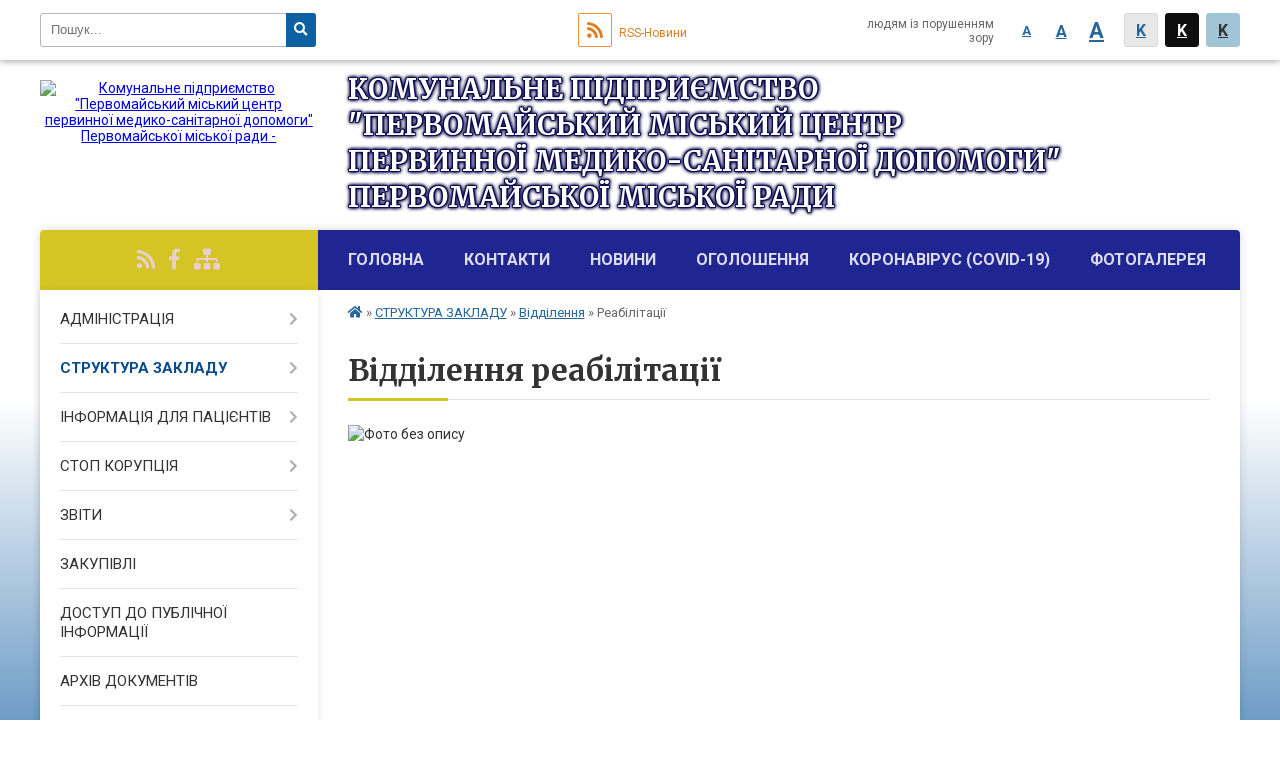

--- FILE ---
content_type: text/html; charset=UTF-8
request_url: https://pervomaysk.cpmsd.org.ua/reabilitacii-16-21-30-14-01-2021/
body_size: 9854
content:
<!DOCTYPE html>
<html lang="ua">
<head>
	<!--[if IE]><meta http-equiv="X-UA-Compatible" content="IE=edge"><![endif]-->
	<meta charset="utf-8">
	<meta name="viewport" content="width=device-width, initial-scale=1">
	<!--[if IE]><script>
		document.createElement('header');
		document.createElement('nav');
		document.createElement('main');
		document.createElement('section');
		document.createElement('article');
		document.createElement('aside');
		document.createElement('footer');
		document.createElement('figure');
		document.createElement('figcaption');
	</script><![endif]-->
	<title>Відділення реабілітації</title>
	<meta name="description" content="ВІДДІЛЕННЯ РЕАБІЛІТАЦІЇ є лікувально-діагностичним , входить до складу КП &amp;laquo;ПМЦПМСД&amp;raquo;  нада">
	<meta name="keywords" content="Відділення, реабілітації">

	
		<meta property="og:image" content="https://rada.info/upload/users_files/38505313/gerb/ACzze_viber_2024-08-12_23-44-27-081_1.png">
				
	
		<meta name="robots" content="">
		
		<link rel="apple-touch-icon" sizes="57x57" href="https://gromada.online/apple-icon-57x57.png">
	<link rel="apple-touch-icon" sizes="60x60" href="https://gromada.online/apple-icon-60x60.png">
	<link rel="apple-touch-icon" sizes="72x72" href="https://gromada.online/apple-icon-72x72.png">
	<link rel="apple-touch-icon" sizes="76x76" href="https://gromada.online/apple-icon-76x76.png">
	<link rel="apple-touch-icon" sizes="114x114" href="https://gromada.online/apple-icon-114x114.png">
	<link rel="apple-touch-icon" sizes="120x120" href="https://gromada.online/apple-icon-120x120.png">
	<link rel="apple-touch-icon" sizes="144x144" href="https://gromada.online/apple-icon-144x144.png">
	<link rel="apple-touch-icon" sizes="152x152" href="https://gromada.online/apple-icon-152x152.png">
	<link rel="apple-touch-icon" sizes="180x180" href="https://gromada.online/apple-icon-180x180.png">
	<link rel="icon" type="image/png" sizes="192x192"  href="https://gromada.online/android-icon-192x192.png">
	<link rel="icon" type="image/png" sizes="32x32" href="https://gromada.online/favicon-32x32.png">
	<link rel="icon" type="image/png" sizes="96x96" href="https://gromada.online/favicon-96x96.png">
	<link rel="icon" type="image/png" sizes="16x16" href="https://gromada.online/favicon-16x16.png">
	<link rel="manifest" href="https://gromada.online/manifest.json">
	<meta name="msapplication-TileColor" content="#ffffff">
	<meta name="msapplication-TileImage" content="https://gromada.online/ms-icon-144x144.png">
	<meta name="theme-color" content="#ffffff">
	
	<link href="https://fonts.googleapis.com/css?family=Merriweather:400i,700|Roboto:400,400i,700,700i&amp;subset=cyrillic-ext" rel="stylesheet">
	<link rel="stylesheet" href="//gromada.online/themes/nature/css/styles_vip.css?ver=1.13">
	<link rel="stylesheet" href="//gromada.online/themes/nature/css/45615/theme_vip.css?v=1768939350">
	<!--[if lt IE 9]>
	<script src="https://oss.maxcdn.com/html5shiv/3.7.2/html5shiv.min.js"></script>
	<script src="https://oss.maxcdn.com/respond/1.4.2/respond.min.js"></script>
	<![endif]-->
	<!--[if gte IE 9]>
	<style type="text/css">
		.gradient { filter: none; }
	</style>
	<![endif]-->

</head>
<body class="">


		<div id="all_screen">

						<section class="search_menu">
				<div class="wrap">
					<div class="row">
						<div class="grid-25 fl">
							<form action="https://pervomaysk.cpmsd.org.ua/search/" class="search">
								<input type="text" name="q" value="" placeholder="Пошук..." required>
								<button type="submit" name="search" value="y"><i class="fa fa-search"></i></button>
							</form>
							<a id="alt_version_eye" href="//alt.pervomaysk.cpmsd.org.ua/"><i class="far fa-eye"></i></a>
						</div>
						<div class="grid-75">
							<div class="row">
								<div class="grid-25" style="padding-top: 13px;">
									<div id="google_translate_element"></div>
								</div>
								<div class="grid-25" style="padding-top: 13px;">
									<a href="https://gromada.online/rss/45615/" class="rss"><span><i class="fa fa-rss"></i></span> RSS-Новини</a>
								</div>
								<div class="grid-50 alt_version_block">

									<div class="alt_version">
										<div class="control_button">
											<a href="//alt.pervomaysk.cpmsd.org.ua/?view=text-small" class="text-small" rel="nofollow">A</a>
											<a href="//alt.pervomaysk.cpmsd.org.ua/?view=text-medium" class="text-medium" rel="nofollow">A</a>
											<a href="//alt.pervomaysk.cpmsd.org.ua/?view=text-large" class="text-large" rel="nofollow">A</a>
											<a href="//alt.pervomaysk.cpmsd.org.ua/?view=text-color-normal" class="text-color-normal" rel="nofollow">K</a>
											<a href="//alt.pervomaysk.cpmsd.org.ua/?view=text-color-inverse" class="text-color-inverse" rel="nofollow">K</a>
											<a href="//alt.pervomaysk.cpmsd.org.ua/?view=text-color-colored" class="text-color-colored" rel="nofollow">K</a>
										</div>
										<div class="for_people">
											людям із порушенням зору
										</div>
										<div class="clearfix"></div>
									</div>

								</div>
								<div class="clearfix"></div>
							</div>
						</div>
						<div class="clearfix"></div>
					</div>
				</div>
			</section>
			
			<header>
				<div class="wrap">
					<div class="row">

						<div class="grid-25 logo fl">
							<a href="https://pervomaysk.cpmsd.org.ua/" id="logo">
								<img src="https://rada.info/upload/users_files/38505313/gerb/ACzze_viber_2024-08-12_23-44-27-081_1.png" alt="Комунальне підприємство &quot;Первомайський міський центр первинної медико-санітарної допомоги&quot; Первомайської міської ради - ">
							</a>
						</div>
						<div class="grid-75 title fr">
							<div class="slogan_1">Комунальне підприємство <br> "Первомайський міський центр<br>  первинної медико-санітарної допомоги" <br>  Первомайської міської ради</div>
							<div class="slogan_2"></div>
						</div>
						<div class="clearfix"></div>

					</div>
				</div>
			</header>

			<div class="wrap">
				<section class="middle_block">

					<div class="row">
						<div class="grid-75 fr">
							<nav class="main_menu">
								<ul>
																		<li>
										<a href="https://pervomaysk.cpmsd.org.ua/main/">Головна</a>
																			</li>
																		<li>
										<a href="https://pervomaysk.cpmsd.org.ua/feedback/">Контакти</a>
																			</li>
																		<li>
										<a href="https://pervomaysk.cpmsd.org.ua/news/">Новини</a>
																			</li>
																		<li>
										<a href="https://pervomaysk.cpmsd.org.ua/ogoloshennya-14-16-07-06-01-2021/">Оголошення</a>
																			</li>
																		<li>
										<a href="https://pervomaysk.cpmsd.org.ua/koronavirus-covid19-19-53-02-10-09-2021/">Коронавірус (COVID-19)</a>
																				<ul>
																						<li>
												<a href="https://pervomaysk.cpmsd.org.ua/punkti-scheplen-ta-centr-scheplen-na-bazi-kp-pervomajskij-miskij-centr-pmsd-00-23-25-11-10-2021/">Пункти щеплень та центр щеплень на базі КП "Первомайський міський центр ПМСД"</a>
																							</li>
																						<li>
												<a href="https://pervomaysk.cpmsd.org.ua/posilannya-na-oficijni-i-perevireni-dzherela-informacii-schodo-covid19-00-29-19-11-10-2021/">Посилання на офіційні і перевірені джерела інформації щодо COVID-19</a>
																								<ul>
																										<li>
														<a href="https://pervomaysk.cpmsd.org.ua/vakansii-09-39-07-11-02-2021/">Вакансії</a>
													</li>
																																						</ul>
																							</li>
																																</ul>
																			</li>
																		<li>
										<a href="https://pervomaysk.cpmsd.org.ua/photo/">Фотогалерея</a>
																			</li>
																										</ul>

								<button class="menu-button" id="open-button"><i class="fas fa-bars"></i> Меню сайту</button>

							</nav>
							
							<div class="clearfix"></div>

														<section class="bread_crumbs">
								<div xmlns:v="http://rdf.data-vocabulary.org/#"><a href="/"><i class="fa fa-home"></i></a> &raquo; <a href="/struktura-zakladu-10-00-15-06-01-2021/">СТРУКТУРА ЗАКЛАДУ</a> &raquo; <a href="/viddilennya-14-17-26-06-01-2021/">Відділення</a> &raquo; <span>Реабілітації</span> </div>
							</section>
							
							<main>

																											<h1>Відділення реабілітації</h1>
    

<p><img alt="Фото без опису" src="https://rada.info/upload/users_files/38505313/815bdf339fb543c6cc8721193a9d921f.jpg" style="width: 600px; float: left; height: 400px;" /></p>

<p>&nbsp;</p>

<p>&nbsp;</p>

<p>&nbsp;</p>

<p>&nbsp;</p>

<p>&nbsp;</p>

<p>&nbsp;</p>

<p>&nbsp;</p>

<p>&nbsp;</p>

<p>&nbsp;</p>

<p>&nbsp;</p>

<p>&nbsp;</p>

<p>&nbsp;</p>

<p>&nbsp;</p>

<p><span style="font-family:Georgia,serif;"><span style="font-size:16px;"><span new="" roman="" times=""><b style="">В</b></span></span></span><span style="font-family:Times New Roman,Times,serif;"><span style="font-size:16px;"><span new="" roman="" times=""><b style="">ІДДІЛЕННЯ РЕАБІЛІТАЦІЇ </b><b style="">є лікувально-діагностичним , входить до складу КП &laquo;ПМЦПМСД&raquo; &nbsp;надає кваліфіковану медичну допомогу населенню на основі досягнень медичної науки та&nbsp; техніки.</b></span></span></span></p>

<p><span style="font-family:Times New Roman,Times,serif;"><span style="font-size:16px;">Відділення розташоване в мікрорайоні Первомайського цукрового заводу за адресою: вул. Бульвар миру 53, номер телефону&nbsp;0682632310 , працює з понеділка по п&rsquo;ятницю з 08:00 &ndash; 16:02.</span></span></p>

<p><span style="font-family:Times New Roman,Times,serif;"><span style="font-size:16px;"><img alt="Фото без опису" src="https://rada.info/upload/users_files/38505313/991b106c0d53c391810ad8177eb4a799.jpg" style="width: 100px; float: left; height: 150px;" /></span></span></p>

<p>&nbsp;</p>

<p>&nbsp;</p>

<p><span style="font-family:Times New Roman,Times,serif;"><span style="font-size:16px;">Завідувач- КУЗЄВА Олена Олександррівна.&nbsp; &nbsp; &nbsp; &nbsp; &nbsp; &nbsp; &nbsp; &nbsp; &nbsp; &nbsp; &nbsp; </span></span></p>

<p style="text-align: justify;">&nbsp;</p>

<p style="text-align: justify;">&nbsp;</p>

<p style="text-align: justify;"><span style="font-family:Times New Roman,Times,serif;"><span style="font-size:16px;">Реабілітаційне відділення: допомога, що повертає до життя!&nbsp;<br />
Відділення розташоване в мікрорайоні Первомайського цукрового заводу за адресою: вул. Бульвар миру 53, номер телефону 0682632310 , працює з понеділка по п&rsquo;ятницю з 08:00 &ndash; 16:02.<br />
Основним завданням нашого відділення є надання реабілітаційної допомоги особам з обмеженнями рухової активності. Ми допомагаємо відновитися:<br />
&nbsp;&bull; військовослужбовцям,<br />
&nbsp;&bull; особам з інвалідністю,<br />
&nbsp;&bull; пацієнтам з наслідками інсульту,<br />
&nbsp;&bull; хворим з травмами опорно-рухового апарату,<br />
&nbsp;&bull; пацієнтам із неврологічними захворюваннями,<br />
&nbsp;&bull; особам з числа УБД (учасників бойових дій).<br />
Комплекс безкоштовних реабілітаційних заходів включає:<br />
&nbsp;&bull; лікувальну фізкультуру (ЛФК),<br />
&nbsp;&bull; відновлення рухового та сенсорного дефіциту,<br />
&nbsp;&bull; ерготерапію &mdash; формування навичок самообслуговування,<br />
&nbsp;&bull; роботу на спеціалізованих тренувальних стендах,<br />
&nbsp;&bull; психотерапевтичну підтримку.<br />
Наші фахівці мають всі необхідні знання, досвід та обладнання, щоб допомогти пацієнтам повернути втрачену рухову активність та позбутися болю.<br />
Команда, яка працює для вас<br />
Згідно з Законом України &laquo;Про реабілітацію в сфері охорони здоров&rsquo;я&raquo;, допомога надається мультидисциплінарною командою. У нашому відділенні до її складу входять:<br />
&nbsp;&bull; лікар з фізичної та реабілітаційної медицини,<br />
&nbsp;&bull; лікар-невропатолог,<br />
&nbsp;&bull; фізичний терапевт,<br />
&nbsp;&bull; ерготерапевт,<br />
&nbsp;&bull; терапевт мови і мовлення,<br />
&nbsp;&bull; асистенти фізичного терапевта та ерготерапевта,<br />
&nbsp;&bull; психолог,<br />
&nbsp;&bull; медичні сестри.<br />
Кожному пацієнту команда формує індивідуальний реабілітаційний план і спільно з ним визначає кінцеву мету реабілітаційної програми.<br />
Приклад роботи<br />
Для пацієнтів, які перенесли інсульт, ціллю може бути відновлення функцій кінцівок, мовлення, здатності до самообслуговування. Ми допомагаємо їм знову навчитися самостійно одягатися, їсти, спілкуватися.<br />
У відділенні створено умови для ефективної роботи:<br />
&nbsp;&bull; зал з апаратами пасивної й активної розробки кінцівок,<br />
&nbsp;&bull; бігова доріжка,<br />
&nbsp;&bull; спеціально облаштована тренувальна кухня,<br />
&nbsp;&bull; кабінет ерготерапії з адаптивним обладнанням.<br />
В кабінеті ерготерапевта &laquo;кухня&raquo; пацієнти з інвалідністю, після інсультів чи травм, під керівництвом ерготерапевта навчаються знову готувати їжу й обслуговувати себе.&nbsp;<br />
Усе обладнання &mdash; доступне для осіб на візках або милицях.<br />
Як отримати медичну реабілітацію?<br />
Щоб пройти курс реабілітації у нашому відділенні, потрібно:<br />
&nbsp;1. Отримати електронне направлення від сімейного або лікуючого лікаря (незалежно від місця реєстрації).<br />
&nbsp;2. Розпочати амбулаторний курс, який триває мінімум 14 днів.<br />
&nbsp;3. Щоденна терапія триває не менше 1 години.<br />
&nbsp;4. Кожен пацієнт має право на 2 реабілітаційні цикли на рік.<br />
&nbsp;&bull; #РеабілітаціяПервомайськ</span></span></p>

<p style="text-align: justify;"><span style="font-size:20px;"><span style="font-family:Times New Roman,Times,serif;"><a href="https://www.facebook.com/pervomaiskmcpmsd/videos/4029934340591808?locale=ru_RU">Відео про відділення реабілітації </a></span></span></p>
<div class="clearfix"></div>


																	
							</main>
						</div>
						<div class="grid-25 fl">

							<div class="project_name">
								<a href="https://gromada.online/rss/45615/" rel="nofollow" target="_blank" title="RSS-стрічка новин сайту"><i class="fas fa-rss"></i></a>
								<a href="https://www.facebook.com/pervomaiskmcpmsd" rel="nofollow" target="_blank" title="Приєднуйтесь до нас у Facebook"><i class="fab fa-facebook-f"></i></a>																																								<a href="https://pervomaysk.cpmsd.org.ua/sitemap/" title="Мапа сайту"><i class="fas fa-sitemap"></i></a>
							</div>
							
							<aside class="left_sidebar">

																<nav class="sidebar_menu">
									<ul>
																				<li>
											<a href="https://pervomaysk.cpmsd.org.ua/administraciya-14-16-44-06-01-2021/">АДМІНІСТРАЦІЯ</a>
																						<i class="fa fa-chevron-right"></i>
											<ul>
																								<li>
													<a href="https://pervomaysk.cpmsd.org.ua/grafik-prijomu-gromadyan-16-23-37-14-01-2021/">Графік прийому громадян адміністрацією КП "Первомайський міський центр ПМСД"</a>
																									</li>
																								<li>
													<a href="https://pervomaysk.cpmsd.org.ua/grafiki-osobistih-ta-viiznih-prijomiv-gromadyan-vo-nachalnika-upravlinnya-ta-jogo-zastupnika-telefonnoi-garyachoi-linii-ta-telefonu-doviri-v-upravlinn/">Графіки особистих та виїзних прийомів громадян начальником управління та його заступника, телефонної «гарячої лінії» та «телефону довіри» в управлінні охорони здоровʼя облдержадміністрації на 2025 рік</a>
																									</li>
																																			</ul>
																					</li>
																				<li class="active">
											<a href="https://pervomaysk.cpmsd.org.ua/struktura-zakladu-10-00-15-06-01-2021/">СТРУКТУРА ЗАКЛАДУ</a>
																						<i class="fa fa-chevron-right"></i>
											<ul>
																								<li>
													<a href="https://pervomaysk.cpmsd.org.ua/ambulatorii-zpsm-14-18-06-06-01-2021/">Амбулаторії ЗПСМ</a>
																										<i class="fa fa-chevron-right"></i>
													<ul>
																												<li><a href="https://pervomaysk.cpmsd.org.ua/centr-1-16-18-41-14-01-2021/">«Центр 1»</a></li>
																												<li><a href="https://pervomaysk.cpmsd.org.ua/centr-2-16-18-54-14-01-2021/">«Центр 2»</a></li>
																												<li><a href="https://pervomaysk.cpmsd.org.ua/centr-3-16-19-06-14-01-2021/">«Центр 3»</a></li>
																												<li><a href="https://pervomaysk.cpmsd.org.ua/gvardijska-16-19-49-14-01-2021/">«Гвардійська»</a></li>
																												<li><a href="https://pervomaysk.cpmsd.org.ua/trudovoi-slavi-16-20-01-14-01-2021/">«Трудової Слави»</a></li>
																												<li><a href="https://pervomaysk.cpmsd.org.ua/fregat-1-16-20-13-14-01-2021/">«Фрегат 1»</a></li>
																												<li><a href="https://pervomaysk.cpmsd.org.ua/fregat-2-16-20-23-14-01-2021/">«Фрегат 2»</a></li>
																												<li><a href="https://pervomaysk.cpmsd.org.ua/korotchenko-16-20-35-14-01-2021/">«Коротченко»</a></li>
																												<li><a href="https://pervomaysk.cpmsd.org.ua/cukrovij-zavod-16-20-46-14-01-2021/">«Цукровий завод»</a></li>
																												<li><a href="https://pervomaysk.cpmsd.org.ua/pidgorodna-20-57-06-01-12-2021/">"Підгородня"</a></li>
																												<li><a href="https://pervomaysk.cpmsd.org.ua/kinecpil-21-05-40-01-12-2021/">"Кінецьпіль"</a></li>
																																									</ul>
																									</li>
																								<li class="active">
													<a href="https://pervomaysk.cpmsd.org.ua/viddilennya-14-17-26-06-01-2021/">Відділення</a>
																										<i class="fa fa-chevron-right"></i>
													<ul>
																												<li><a href="https://pervomaysk.cpmsd.org.ua/nevidkladnoi-medichnoi-dopomogi-16-21-21-14-01-2021/">Невідкладної медичної допомоги</a></li>
																												<li class="active"><a href="https://pervomaysk.cpmsd.org.ua/reabilitacii-16-21-30-14-01-2021/">Реабілітації</a></li>
																												<li><a href="https://pervomaysk.cpmsd.org.ua/medichnih-profilaktichnih-oglyadiv-16-21-45-14-01-2021/">Відділення профілактичних та  медичних оглядів</a></li>
																												<li><a href="https://pervomaysk.cpmsd.org.ua/kabinet-dovira-16-21-58-14-01-2021/">Кабінет «Довіра»</a></li>
																																									</ul>
																									</li>
																								<li>
													<a href="https://pervomaysk.cpmsd.org.ua/centr-zdorovya-21-09-38-01-12-2021/">Пункти здоров'я</a>
																										<i class="fa fa-chevron-right"></i>
													<ul>
																												<li><a href="https://pervomaysk.cpmsd.org.ua/grushivka-21-18-23-01-12-2021/">"Грушівка"</a></li>
																												<li><a href="https://pervomaysk.cpmsd.org.ua/chausove-2-21-31-35-01-12-2021/">"Чаусове 2"</a></li>
																																									</ul>
																									</li>
																								<li>
													<a href="https://pervomaysk.cpmsd.org.ua/klinichna-laboratriya-10-10-12-27-01-2021/">Клінічна лабораторія</a>
																									</li>
																																			</ul>
																					</li>
																				<li>
											<a href="https://pervomaysk.cpmsd.org.ua/pacientam-09-54-31-27-01-2021/">ІНФОРМАЦІЯ ДЛЯ ПАЦІЄНТІВ</a>
																						<i class="fa fa-chevron-right"></i>
											<ul>
																								<li>
													<a href="https://pervomaysk.cpmsd.org.ua/zapis-na-prijom-09-59-54-06-01-2021/">Запис на прийом</a>
																									</li>
																								<li>
													<a href="https://pervomaysk.cpmsd.org.ua/telefoni-likariv-09-55-33-27-01-2021/">Телефони лікарів</a>
																									</li>
																								<li>
													<a href="https://pervomaysk.cpmsd.org.ua/grafiki-prijomiv-09-56-02-27-01-2021/">Графіки прийомів</a>
																									</li>
																								<li>
													<a href="https://pervomaysk.cpmsd.org.ua/pravila-dlya-pacientiv-ta-inshih-vidviduvachiv-09-56-43-27-01-2021/">Правила для пацієнтів та інших відвідувачів</a>
																									</li>
																								<li>
													<a href="https://pervomaysk.cpmsd.org.ua/prava-pacientiv-13-18-32-16-04-2021/">Права пацієнтів</a>
																									</li>
																								<li>
													<a href="https://pervomaysk.cpmsd.org.ua/pro-zapobigannya-ta-protidiju-diskriminacii-v-kp-pmcpmsd-21-05-10-05-02-2025/">Політика запобігання стигмі та дискримінації людей з вразливих до дискримінації груп населення у КП "ПМЦПМСД"</a>
																									</li>
																								<li>
													<a href="https://pervomaysk.cpmsd.org.ua/prava-ta-obov’yazki-pacientiv-22-55-44-19-09-2024/">Права та обов’язки пацієнтів</a>
																									</li>
																																			</ul>
																					</li>
																				<li>
											<a href="https://pervomaysk.cpmsd.org.ua/stop-korupciya-11-21-43-22-01-2024/">СТОП КОРУПЦІЯ</a>
																						<i class="fa fa-chevron-right"></i>
											<ul>
																								<li>
													<a href="https://pervomaysk.cpmsd.org.ua/nakaz-direktora-kp-pmcpmsd-№-260ag-vid-14112024-roku-00-25-13-24-12-2024/">Наказ директора КП ПМЦПМСД № 260-АГ від 14.11.2024 року</a>
																									</li>
																																			</ul>
																					</li>
																				<li>
											<a href="https://pervomaysk.cpmsd.org.ua/zviti-10-00-26-06-01-2021/">ЗВІТИ</a>
																						<i class="fa fa-chevron-right"></i>
											<ul>
																								<li>
													<a href="https://pervomaysk.cpmsd.org.ua/likarski-zasobi-14-19-10-06-01-2021/">Лікарськи засоби</a>
																									</li>
																								<li>
													<a href="https://pervomaysk.cpmsd.org.ua/finansova-zvitnist-10-40-28-18-02-2021/">Бухгалтерські звіти</a>
																									</li>
																																			</ul>
																					</li>
																				<li>
											<a href="https://pervomaysk.cpmsd.org.ua/zakupivli-10-00-39-06-01-2021/">ЗАКУПІВЛІ</a>
																					</li>
																				<li>
											<a href="https://pervomaysk.cpmsd.org.ua/dostup-do-publichnoi-informacii-14-08-59-09-02-2021/">ДОСТУП ДО ПУБЛІЧНОЇ ІНФОРМАЦІЇ</a>
																					</li>
																				<li>
											<a href="https://pervomaysk.cpmsd.org.ua/docs/">АРХІВ ДОКУМЕНТІВ</a>
																					</li>
																				<li>
											<a href="https://pervomaysk.cpmsd.org.ua/platni-poslugi-09-30-55-04-04-2023/">ПЛАТНІ ПОСЛУГИ</a>
																						<i class="fa fa-chevron-right"></i>
											<ul>
																								<li>
													<a href="https://pervomaysk.cpmsd.org.ua/dogovir-09-39-25-04-04-2023/">ДОГОВІР</a>
																									</li>
																								<li>
													<a href="https://pervomaysk.cpmsd.org.ua/perelik-platnih-poslug-09-47-37-04-04-2023/">ПЕРЕЛІК ПЛАТНИХ ПОСЛУГ</a>
																									</li>
																																			</ul>
																					</li>
																				<li>
											<a href="https://pervomaysk.cpmsd.org.ua/bezbar’ernist-23-23-56-13-06-2024/">БЕЗБАР’ЄРНІСТЬ</a>
																						<i class="fa fa-chevron-right"></i>
											<ul>
																								<li>
													<a href="https://pervomaysk.cpmsd.org.ua/dovidnik-bezbar’ernosti-23-30-13-13-06-2024/">Довідник безбар’єрності</a>
																									</li>
																								<li>
													<a href="https://pervomaysk.cpmsd.org.ua/ cheklist-23-50-03-13-06-2024/"> ЧЕК-ЛИСТ</a>
																									</li>
																																			</ul>
																					</li>
																				<li>
											<a href="https://pervomaysk.cpmsd.org.ua/zalishki-likarskih-zasobiv-ta-medichnih-virobiv-16-12-09-13-10-2025/">ЗАЛИШКИ ЛІКАРСЬКИХ ЗАСОБІВ ТА МЕДИЧНИХ ВИРОБІВ</a>
																					</li>
																													</ul>
								</nav>


																	<div class="appeals_block">

	
				
				<div class="alert alert-info">
			<a href="#auth_person" class="alert-link open-popup"><i class="fas fa-unlock-alt"></i> Кабінет посадової особи</a>
		</div>
			
	
</div>
								
								
																<div id="banner_block">

									<p><a rel="nofollow" href="http://moz.gov.ua/" rel="nofollow" target="_blank"><img alt="Фото без опису" src="https://rada.info/upload/users_files/33850812/edcc89959cd1fc7f93f6afbf9f16668d.png" style="width: 250px; height: 90px;" /></a><br />
<a rel="nofollow" href="https://nszu.gov.ua/" rel="nofollow" target="_blank"><img alt="Фото без опису" src="https://rada.info/upload/users_files/33850812/b36996d45013cbd657dc4c6af2d31282.jpg" style="width: 250px; height: 81px;" /></a></p>

<p>&nbsp;</p>

<p><a rel="nofollow" href="https://www.phc.org.ua/" rel="nofollow"><img alt="Фото без опису" src="https://www.phc.org.ua/themes/moz/logo.svg" style="width: 250px; height: 80px;" /></a></p>

<p><a rel="nofollow" href="http://oblzdrav.mk.gov.ua/index.php" rel="nofollow"><img alt="Фото без опису" src="https://rada.info/upload/users_files/38505313/3762fceec252153c4b43bbaf8f945f9d.png" style="width: 369px; height: 149px;" /></a></p>

<p><a rel="nofollow" href="http://www.pervomaisk.mk.ua/#title" rel="nofollow"><img alt="Фото без опису" src="https://rada.info/upload/users_files/38505313/a577b6928dd089fcb155eaa26e85975a.png" style="width: 613px; height: 188px;" /></a></p>

<p><a rel="nofollow" href="https://www.facebook.com/pervomaiskmcpmsd/" rel="nofollow"><img alt="Фото без опису" src="https://rada.info/upload/users_files/38505313/b4ec520f494bd6d5122dcaf1df29b2f1.png" style="width: 367px; height: 137px;" /></a></p>

<p><a rel="nofollow" href="https://howareu.com/"><img alt="Фото без опису" src="https://rada.info/upload/users_files/38505313/8d412ae08c9ccd6da4a80c56da78f818.png" style="width: 334px; height: 151px;" /></a></p>
									<div class="clearfix"></div>

									
									<div class="clearfix"></div>

								</div>
								
							</aside>
						</div>
						<div class="clearfix"></div>
					</div>

					

				</section>

			</div>

			<section class="footer_block">
				<div class="mountains">
				<div class="wrap">
										<div class="under_footer">
													Комунальне підприємство "Первомайський міський центр первинної медико-санітарної допомоги" Первомайської міської ради - 2021-2026 &copy; Всі права захищено
											</div>
				</div>
				</div>
			</section>

			<footer>
				<div class="wrap">
					<div class="row">
						<div class="grid-25 socials">
							<a href="https://gromada.online/rss/45615/" rel="nofollow" target="_blank"><i class="fas fa-rss"></i></a>
							<i class="fab fa-twitter"></i>							
							<a href="https://www.facebook.com/pervomaiskmcpmsd" rel="nofollow" target="_blank"><i class="fab fa-facebook-f"></i></a>							<i class="fab fa-youtube"></i>							<i class="fab fa-telegram"></i>							<i class="fab fa-instagram"></i>							<a href="https://pervomaysk.cpmsd.org.ua/sitemap/" title="Мапа сайта"><i class="fas fa-sitemap"></i></a>
						</div>
						<div class="grid-25 admin_auth_block">
														<a href="#auth_block" class="open-popup"><i class="fa fa-lock"></i> Вхід для <u>адміністратора</u></a>
													</div>
						<div class="grid-25">
							&nbsp;
						</div>
						<div class="grid-25 developers">
							Розробка порталу: <br>
														<a href="https://metastudio.com.ua/" target="_blank">&laquo;Метастудія&raquo;&trade;</a>
													</div>
						<div class="clearfix"></div>
					</div>
				</div>
			</footer>

		</div>


<script type="text/javascript" src="//gromada.online/themes/nature/js/jquery-3.6.0.min.js"></script>
<script type="text/javascript" src="//gromada.online/themes/nature/js/jquery-migrate-3.3.2.min.js"></script>

<script type="text/javascript" src="//gromada.online/themes/nature/js/flickity.pkgd.min.js"></script>
<script type="text/javascript" src="//gromada.online/themes/nature/js/icheck.min.js"></script>
<script type="text/javascript" src="//gromada.online/themes/nature/js/superfish.min.js"></script>



<script type="text/javascript" src="//gromada.online/themes/nature/js/functions_unpack.js?v=2.32"></script>
<script type="text/javascript" src="//gromada.online/themes/nature/js/hoverIntent.js"></script>
<script type="text/javascript" src="//gromada.online/themes/nature/js/jquery.magnific-popup.min.js"></script>
<script type="text/javascript" src="//gromada.online/themes/nature/js/jquery.mask.min.js"></script>



<script type="text/javascript" src="//translate.google.com/translate_a/element.js?cb=googleTranslateElementInit"></script>
<script type="text/javascript">
	function googleTranslateElementInit() {
		new google.translate.TranslateElement({
			pageLanguage: 'uk',
			includedLanguages: 'de,en,es,fr,it,pl,hu,bg,ro,tr',
			layout: google.translate.TranslateElement.InlineLayout.SIMPLE,
			gaTrack: true,
			gaId: 'UA-71656986-1'
		}, 'google_translate_element');
	}
</script>

<!-- Global site tag (gtag.js) - Google Analytics -->
<script async 
src="https://www.googletagmanager.com/gtag/js?id=UA-128873796-1"></script>
<script>
   window.dataLayer = window.dataLayer || [];
   function gtag(){dataLayer.push(arguments);}
   gtag("js", new Date());

   gtag("config", "UA-128873796-1");
</script>


<div style="display: none;">
				<div id="get_gromada_ban" class="dialog-popup s">

    <h4>Код для вставки на сайт</h4>
	
    <div class="form-group">
        <img src="//gromada.online/gromada_orgua_88x31.png">
    </div>
    <div class="form-group">
        <textarea id="informer_area" class="form-control"><a href="https://gromada.online/" target="_blank"><img src="https://gromada.online/gromada_orgua_88x31.png" alt="Gromada.org.ua - веб сайти діючих громад України" /></a></textarea>
    </div>
	
</div>
		<div id="auth_block" class="dialog-popup s">

    <h4>Вхід для адміністратора</h4>
    <form action="//gromada.online/n/actions/" method="post">

        
        <div class="form-group">
            <label class="control-label" for="login">Логін: <span>*</span></label>
            <input type="text" class="form-control" name="login" id="login" value="" required>
        </div>
        <div class="form-group">
            <label class="control-label" for="password">Пароль: <span>*</span></label>
            <input type="password" class="form-control" name="password" id="password" value="" required>
        </div>
        <div class="form-group center">
            <input type="hidden" name="object_id" value="45615">
            <input type="hidden" name="back_url" value="http://pervomaysk.cpmsd.org.ua/reabilitacii-16-21-30-14-01-2021">
            <button type="submit" class="btn btn-yellow" name="pAction" value="login_as_admin_temp">Авторизуватись</button>
        </div>

    </form>

</div>


							<div id="add_appeal" class="dialog-popup m">

    <h4>Форма подання електронного звернення</h4>

    
    <form action="//gromada.online/n/actions/" method="post" enctype="multipart/form-data">

        <div class="alert alert-info">
            <div class="row">
                <div class="grid-30">
                    <img src="" id="add_appeal_photo">
                </div>
                <div class="grid-70">
                    <div id="add_appeal_title"></div>
                    <div id="add_appeal_posada"></div>
                    <div id="add_appeal_details"></div>
                </div>
                <div class="clearfix"></div>
            </div>
        </div>

        <div class="row">
            <div class="grid-100">
                <div class="form-group">
                    <label for="add_appeal_name" class="control-label">Ваше прізвище, ім'я та по-батькові: <span>*</span></label>
                    <input type="text" class="form-control" id="add_appeal_name" name="name" value="" required>
                </div>
            </div>
            <div class="grid-50">
                <div class="form-group">
                    <label for="add_appeal_email" class="control-label">Email: <span>*</span></label>
                    <input type="email" class="form-control" id="add_appeal_email" name="email" value="" required>
                </div>
            </div>
            <div class="grid-50">
                <div class="form-group">
                    <label for="add_appeal_phone" class="control-label">Контактний телефон:</label>
                    <input type="tel" class="form-control" id="add_appeal_phone" name="phone" value="">
                </div>
            </div>
            <div class="grid-100">
                <div class="form-group">
                    <label for="add_appeal_adress" class="control-label">Адреса проживання:</label>
                    <textarea class="form-control" id="add_appeal_adress" name="adress"></textarea>
                </div>
            </div>
            <div class="clearfix"></div>
        </div>

        <hr>

        <div class="row">
            <div class="grid-100">
                <div class="form-group">
                    <label for="add_appeal_text" class="control-label">Текст звернення: <span>*</span></label>
                    <textarea rows="7" class="form-control" id="add_appeal_text" name="text" required></textarea>
                </div>
            </div>
            <div class="grid-100">
                <div class="form-group">
                    <label>
                        <input type="checkbox" name="public" value="y">
                        Публічне звернення (відображатиметься на сайті)
                    </label>
                </div>
            </div>
            <div class="grid-100">
                <div class="form-group">
                    <label>
                        <input type="checkbox" name="confirmed" value="y" required>
                        надаю згоду на обробку персональних даних
                    </label>
                </div>
            </div>
            <div class="clearfix"></div>
        </div>

        <div class="form-group center">
            <input type="hidden" name="deputat_id" id="add_appeal_id" value="">
            <button type="submit" name="pAction" value="add_appeal_from_vip" class="btn btn-yellow">Подати звернення</button>
        </div>

    </form>

</div>


							<div id="auth_person" class="dialog-popup s">

    <h4>Авторизація в системі електронних звернень</h4>
    <form action="//gromada.online/n/actions/" method="post">

        
        <div class="form-group">
            <label class="control-label" for="person_login">Email посадової особи: <span>*</span></label>
            <input type="email" class="form-control" name="person_login" id="person_login" value="" autocomplete="off" required>
        </div>
        <div class="form-group">
            <label class="control-label" for="person_password">Пароль: <span>*</span> <small>(надає адміністратор сайту)</small></label>
            <input type="password" class="form-control" name="person_password" id="person_password" value="" autocomplete="off" required>
        </div>
        <div class="form-group center">
            <input type="hidden" name="object_id" value="45615">
            <button type="submit" class="btn btn-yellow" name="pAction" value="login_as_person">Авторизуватись</button>
        </div>

    </form>

</div>


			</div>
<script defer src="https://static.cloudflareinsights.com/beacon.min.js/vcd15cbe7772f49c399c6a5babf22c1241717689176015" integrity="sha512-ZpsOmlRQV6y907TI0dKBHq9Md29nnaEIPlkf84rnaERnq6zvWvPUqr2ft8M1aS28oN72PdrCzSjY4U6VaAw1EQ==" data-cf-beacon='{"version":"2024.11.0","token":"e0aea6f4a3fd44f8b67abc570f4b1aee","r":1,"server_timing":{"name":{"cfCacheStatus":true,"cfEdge":true,"cfExtPri":true,"cfL4":true,"cfOrigin":true,"cfSpeedBrain":true},"location_startswith":null}}' crossorigin="anonymous"></script>
</body>
</html>

--- FILE ---
content_type: text/css;charset=UTF-8
request_url: https://gromada.online/themes/nature/css/45615/theme_vip.css?v=1768939350
body_size: 495
content:

    #all_screen {
        background: -moz-linear-gradient(top, rgba(74, 132, 184,0) 400px, rgba(74, 132, 184,1) 800px);
        background: -webkit-linear-gradient(top, rgba(74, 132, 184,0) 400px, rgba(74, 132, 184,1) 800px);
        background: linear-gradient(to bottom, rgba(74, 132, 184,0) 400px, rgba(74, 132, 184,1) 800px);
        filter: progid:DXImageTransform.Microsoft.gradient( startColorstr='rgba(74, 132, 184,0)', endColorstr='rgba(74, 132, 184,1)',GradientType=0 );
    }
    .footer_block .mountains {
        background: -moz-linear-gradient(top, rgba(74, 132, 184,1) 20%, rgba(74, 132, 184,0) 120%);
		  
        background: -webkit-linear-gradient(top, rgba(74, 132, 184,1) 20%, rgba(74, 132, 184,0) 120%);
        background: linear-gradient(to bottom, rgba(74, 132, 184,1) 20%, rgba(74, 132, 184,0) 120%);
        filter: progid:DXImageTransform.Microsoft.gradient( startColorstr='rgba(74, 132, 184,1)', endColorstr='rgba(74, 132, 184,0)',GradientType=0 );
    }
    @media screen and (max-width: 1024px) {
        #all_screen {
            background: -moz-linear-gradient(top, rgba(74, 132, 184,0) 200px, rgba(74, 132, 184,1) 300px);
            background: -webkit-linear-gradient(top, rgba(74, 132, 184,0) 200px, rgba(74, 132, 184,1) 300px);
            background: linear-gradient(to bottom, rgba(74, 132, 184,0) 200px, rgba(74, 132, 184,1) 300px);
            filter: progid:DXImageTransform.Microsoft.gradient( startColorstr='rgba(74, 132, 184,0)', endColorstr='rgba(74, 132, 184,1)',GradientType=0 );
        }
        .footer_block .mountains {
            background: -moz-linear-gradient(top, rgba(74, 132, 184,1) 150px, rgba(74, 132, 184,0) 100%);
            background: -webkit-linear-gradient(top, rgba(74, 132, 184,1) 150px, rgba(74, 132, 184,0) 100%);
            background: linear-gradient(to bottom, rgba(74, 132, 184,1) 150px, rgba(74, 132, 184,0) 100%);
            filter: progid:DXImageTransform.Microsoft.gradient( startColorstr='rgba(74, 132, 184,1)', endColorstr='rgba(74, 132, 184,0)',GradientType=0 );
        }
    }
    footer {
        background-color: #e5f2dc;
    }
    body {
        background-image: url(https://rada.info/upload/users_files/38505313/backgrounds/1617285216_20-p-fon-meditsina-21_1.jpg);
    }
    .footer_block {
        background-image: url(https://rada.info/upload/users_files/38505313/backgrounds/1617285216_20-p-fon-meditsina-21_1.jpg);
    }
    header .title .slogan_1 {
        color: #ffffff;
    }
    header .title .slogan_1 {
        font-size: 28px;
    }
    header .title .slogan_1 {
        text-transform: uppercase;
    }
    header .title .slogan_2 {
        color: #014070;
    }
    header .title .slogan_2 {
        font-size: 17px;
    }
    header .title .slogan_2 {
        text-transform: uppercase;
    }
    header .title .slogan_1, header .title .slogan_2 {
        text-shadow: -1px 0px rgba(10, 10, 77, 0.61), 0px -1px rgba(10, 10, 77, 0.61), 1px 0px rgba(10, 10, 77, 0.61), 0px 1px rgba(10, 10, 77, 0.61), -1px -1px rgba(10, 10, 77, 0.61), 1px 1px rgba(10, 10, 77, 0.61), -1px 1px rgba(10, 10, 77, 0.61), 1px -1px rgba(10, 10, 77, 0.61), 1px 0px 4px rgba(10, 10, 77, 0.61), 0px 0px 2px rgba(10, 10, 77, 0.61), 0px 0px 3px rgba(10, 10, 77, 0.61), 0px 0px 2px rgba(10, 10, 77, 0.61), 0px 0px 3px rgba(10, 10, 77, 0.61), 0px 0px 4px rgba(10, 10, 77, 0.61), 0px 0px 4px rgba(10, 10, 77, 0.61), 0px 0px 4px rgba(10, 10, 77, 0.61), 0px 0px 4px rgba(10, 10, 77, 0.61), 0px 0px 4px rgba(10, 10, 77, 0.61);
    }
    header .title {
        padding-top: 11px;
    }
    .main_menu {
        background-color: #202691;
    }
    .main_menu ul li ul {
        background-color: #202691;
    }
    .one_petition .count_voices span {
        background: #202691;
    }
	.sidebar_petition .status span {
        background: #202691;
    }
	.pet_progress span {
        background: #202691;
    }
    .main_menu ul li a {
        color: #dcdded;
    }
	.search_menu #alt_version_eye {
		color: #dcdded;
	}
    .project_name {
        background-color: #d4c524;
    }
	.main_menu ul li.active > a {
		color: #d4c524 !important;
	}
    .main_menu ul li.active a:before {
        background-color: #d4c524;
    }
    .main_menu ul li a:hover, .main_menu ul li a:focus {
        color: #d4c524;
    }
    .main_menu ul li ul li a:hover, .main_menu ul li ul li a:focus, .main_menu ul li ul li a.active {
        color: #d4c524;
    }
    main h1:after, main h2.head:after, .voting_block .voting_title:after {
        background-color: #d4c524;
    }
    .shedule_block .shedule_title:after {
        background-color: #d4c524;
    }
    .appeals_block .appeals_title:after {
        background-color: #d4c524;
    }
    .one_person .img img {
        border-color: #d4c524;
    }
    .flickity-page-dots .dot.is-selected {
        background-color: #d4c524;
    }
    .btn-yellow {
        background-color: #d4c524;
    }
    .btn-yellow:hover, .btn-yellow:focus {
        background-color: #d4c524cc;
    }
    .main_menu .menu-button {
        color: #d4c524;
    }
	.pagination li a,
	.pagination li span {
		background-color: #d4c524 !important;
		border-color: #d4c524 !important;
	}
	.pagination li.disabled a,
	.pagination li span {
		color: #d4c524 !important;
		border-color: #d4c524 !important;
	}
	.pagination a:focus, .pagination a:hover,
	.pagination li.active a {
		background-color: #d4c524cc !important;
	}
    .project_name,
    .project_name a {
        color: #ebcece;
    }
    .btn-yellow {
        color: #ebcece !important;
    }
